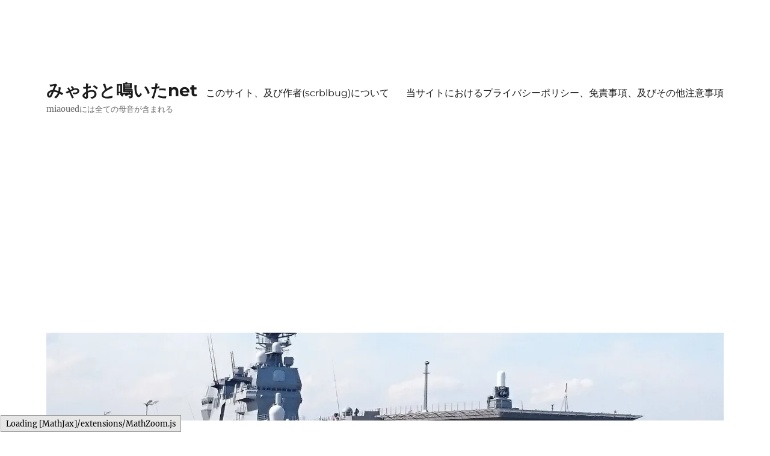

--- FILE ---
content_type: text/html; charset=UTF-8
request_url: https://miaoued.net/archives/1998
body_size: 68750
content:
<!DOCTYPE html>
<html dir="ltr" lang="ja" prefix="og: https://ogp.me/ns#" class="no-js">
<head>
	<meta charset="UTF-8">
	<meta name="viewport" content="width=device-width, initial-scale=1">
	<link rel="profile" href="https://gmpg.org/xfn/11">
		<link rel="pingback" href="https://miaoued.net/wp/xmlrpc.php">
		<script>
(function(html){html.className = html.className.replace(/\bno-js\b/,'js')})(document.documentElement);
//# sourceURL=twentysixteen_javascript_detection
</script>
<title>AtCoder Petrozavodsk Contest 001 B – Two Arrays をPython3で解く | みゃおと鳴いたnet</title>

		<!-- All in One SEO 4.9.2 - aioseo.com -->
	<meta name="description" content="AtCoder上にある問題のうち、AtCoder Problemsでdiff 800以上と判定されているものを" />
	<meta name="robots" content="max-image-preview:large" />
	<meta name="author" content="scrblbug"/>
	<link rel="canonical" href="https://miaoued.net/archives/1998" />
	<meta name="generator" content="All in One SEO (AIOSEO) 4.9.2" />
		<meta property="og:locale" content="ja_JP" />
		<meta property="og:site_name" content="みゃおと鳴いたnet | miaouedには全ての母音が含まれる" />
		<meta property="og:type" content="article" />
		<meta property="og:title" content="AtCoder Petrozavodsk Contest 001 B – Two Arrays をPython3で解く | みゃおと鳴いたnet" />
		<meta property="og:description" content="AtCoder上にある問題のうち、AtCoder Problemsでdiff 800以上と判定されているものを" />
		<meta property="og:url" content="https://miaoued.net/archives/1998" />
		<meta property="article:published_time" content="2021-07-21T17:00:00+00:00" />
		<meta property="article:modified_time" content="2021-07-19T11:20:03+00:00" />
		<meta name="twitter:card" content="summary" />
		<meta name="twitter:title" content="AtCoder Petrozavodsk Contest 001 B – Two Arrays をPython3で解く | みゃおと鳴いたnet" />
		<meta name="twitter:description" content="AtCoder上にある問題のうち、AtCoder Problemsでdiff 800以上と判定されているものを" />
		<script type="application/ld+json" class="aioseo-schema">
			{"@context":"https:\/\/schema.org","@graph":[{"@type":"Article","@id":"https:\/\/miaoued.net\/archives\/1998#article","name":"AtCoder Petrozavodsk Contest 001 B \u2013 Two Arrays \u3092Python3\u3067\u89e3\u304f | \u307f\u3083\u304a\u3068\u9cf4\u3044\u305fnet","headline":"AtCoder Petrozavodsk Contest 001 B &#8211; Two Arrays \u3092Python3\u3067\u89e3\u304f","author":{"@id":"https:\/\/miaoued.net\/archives\/author\/scrblbug#author"},"publisher":{"@id":"https:\/\/miaoued.net\/#organization"},"datePublished":"2021-07-22T02:00:00+09:00","dateModified":"2021-07-19T20:20:03+09:00","inLanguage":"ja","mainEntityOfPage":{"@id":"https:\/\/miaoued.net\/archives\/1998#webpage"},"isPartOf":{"@id":"https:\/\/miaoued.net\/archives\/1998#webpage"},"articleSection":"AtCoder diff 1000-, \u30d7\u30ed\u30b0\u30e9\u30df\u30f3\u30b0, AtCoder, diff1000, Python3, \u4e00\u81f4, \u6570\u5217, \u8003\u5bdf"},{"@type":"BreadcrumbList","@id":"https:\/\/miaoued.net\/archives\/1998#breadcrumblist","itemListElement":[{"@type":"ListItem","@id":"https:\/\/miaoued.net#listItem","position":1,"name":"\u30db\u30fc\u30e0","item":"https:\/\/miaoued.net","nextItem":{"@type":"ListItem","@id":"https:\/\/miaoued.net\/archives\/category\/programming#listItem","name":"\u30d7\u30ed\u30b0\u30e9\u30df\u30f3\u30b0"}},{"@type":"ListItem","@id":"https:\/\/miaoued.net\/archives\/category\/programming#listItem","position":2,"name":"\u30d7\u30ed\u30b0\u30e9\u30df\u30f3\u30b0","item":"https:\/\/miaoued.net\/archives\/category\/programming","nextItem":{"@type":"ListItem","@id":"https:\/\/miaoued.net\/archives\/category\/programming\/atcoder-diff-1000#listItem","name":"AtCoder diff 1000-"},"previousItem":{"@type":"ListItem","@id":"https:\/\/miaoued.net#listItem","name":"\u30db\u30fc\u30e0"}},{"@type":"ListItem","@id":"https:\/\/miaoued.net\/archives\/category\/programming\/atcoder-diff-1000#listItem","position":3,"name":"AtCoder diff 1000-","item":"https:\/\/miaoued.net\/archives\/category\/programming\/atcoder-diff-1000","nextItem":{"@type":"ListItem","@id":"https:\/\/miaoued.net\/archives\/1998#listItem","name":"AtCoder Petrozavodsk Contest 001 B &#8211; Two Arrays \u3092Python3\u3067\u89e3\u304f"},"previousItem":{"@type":"ListItem","@id":"https:\/\/miaoued.net\/archives\/category\/programming#listItem","name":"\u30d7\u30ed\u30b0\u30e9\u30df\u30f3\u30b0"}},{"@type":"ListItem","@id":"https:\/\/miaoued.net\/archives\/1998#listItem","position":4,"name":"AtCoder Petrozavodsk Contest 001 B &#8211; Two Arrays \u3092Python3\u3067\u89e3\u304f","previousItem":{"@type":"ListItem","@id":"https:\/\/miaoued.net\/archives\/category\/programming\/atcoder-diff-1000#listItem","name":"AtCoder diff 1000-"}}]},{"@type":"Organization","@id":"https:\/\/miaoued.net\/#organization","name":"\u307f\u3083\u304a\u3068\u9cf4\u3044\u305fnet","description":"miaoued\u306b\u306f\u5168\u3066\u306e\u6bcd\u97f3\u304c\u542b\u307e\u308c\u308b","url":"https:\/\/miaoued.net\/"},{"@type":"Person","@id":"https:\/\/miaoued.net\/archives\/author\/scrblbug#author","url":"https:\/\/miaoued.net\/archives\/author\/scrblbug","name":"scrblbug","image":{"@type":"ImageObject","@id":"https:\/\/miaoued.net\/archives\/1998#authorImage","url":"https:\/\/secure.gravatar.com\/avatar\/32e2580e38dc19ad0e8ccfa775fc1811716505e66af2f78f9b170fd0e4b799cd?s=96&d=mm&r=g","width":96,"height":96,"caption":"scrblbug"}},{"@type":"WebPage","@id":"https:\/\/miaoued.net\/archives\/1998#webpage","url":"https:\/\/miaoued.net\/archives\/1998","name":"AtCoder Petrozavodsk Contest 001 B \u2013 Two Arrays \u3092Python3\u3067\u89e3\u304f | \u307f\u3083\u304a\u3068\u9cf4\u3044\u305fnet","description":"AtCoder\u4e0a\u306b\u3042\u308b\u554f\u984c\u306e\u3046\u3061\u3001AtCoder Problems\u3067diff 800\u4ee5\u4e0a\u3068\u5224\u5b9a\u3055\u308c\u3066\u3044\u308b\u3082\u306e\u3092","inLanguage":"ja","isPartOf":{"@id":"https:\/\/miaoued.net\/#website"},"breadcrumb":{"@id":"https:\/\/miaoued.net\/archives\/1998#breadcrumblist"},"author":{"@id":"https:\/\/miaoued.net\/archives\/author\/scrblbug#author"},"creator":{"@id":"https:\/\/miaoued.net\/archives\/author\/scrblbug#author"},"datePublished":"2021-07-22T02:00:00+09:00","dateModified":"2021-07-19T20:20:03+09:00"},{"@type":"WebSite","@id":"https:\/\/miaoued.net\/#website","url":"https:\/\/miaoued.net\/","name":"\u307f\u3083\u304a\u3068\u9cf4\u3044\u305fnet","description":"miaoued\u306b\u306f\u5168\u3066\u306e\u6bcd\u97f3\u304c\u542b\u307e\u308c\u308b","inLanguage":"ja","publisher":{"@id":"https:\/\/miaoued.net\/#organization"}}]}
		</script>
		<!-- All in One SEO -->

<link rel='dns-prefetch' href='//webfonts.sakura.ne.jp' />
<link rel='dns-prefetch' href='//static.addtoany.com' />
<link rel='dns-prefetch' href='//secure.gravatar.com' />
<link rel='dns-prefetch' href='//platform.twitter.com' />
<link rel='dns-prefetch' href='//stats.wp.com' />
<link rel='dns-prefetch' href='//v0.wordpress.com' />
<link rel='preconnect' href='//i0.wp.com' />
<link rel='preconnect' href='//c0.wp.com' />
<link rel="alternate" type="application/rss+xml" title="みゃおと鳴いたnet &raquo; フィード" href="https://miaoued.net/feed" />
<link rel="alternate" type="application/rss+xml" title="みゃおと鳴いたnet &raquo; コメントフィード" href="https://miaoued.net/comments/feed" />
<link rel="alternate" type="application/rss+xml" title="みゃおと鳴いたnet &raquo; AtCoder Petrozavodsk Contest 001 B &#8211; Two Arrays をPython3で解く のコメントのフィード" href="https://miaoued.net/archives/1998/feed" />
<link rel="alternate" title="oEmbed (JSON)" type="application/json+oembed" href="https://miaoued.net/wp-json/oembed/1.0/embed?url=https%3A%2F%2Fmiaoued.net%2Farchives%2F1998" />
<link rel="alternate" title="oEmbed (XML)" type="text/xml+oembed" href="https://miaoued.net/wp-json/oembed/1.0/embed?url=https%3A%2F%2Fmiaoued.net%2Farchives%2F1998&#038;format=xml" />
<style id='wp-img-auto-sizes-contain-inline-css'>
img:is([sizes=auto i],[sizes^="auto," i]){contain-intrinsic-size:3000px 1500px}
/*# sourceURL=wp-img-auto-sizes-contain-inline-css */
</style>
<link rel='stylesheet' id='twentysixteen-jetpack-css' href='https://c0.wp.com/p/jetpack/15.3.1/modules/theme-tools/compat/twentysixteen.css' media='all' />
<link rel='stylesheet' id='jetpack_related-posts-css' href='https://c0.wp.com/p/jetpack/15.3.1/modules/related-posts/related-posts.css' media='all' />
<style id='wp-emoji-styles-inline-css'>

	img.wp-smiley, img.emoji {
		display: inline !important;
		border: none !important;
		box-shadow: none !important;
		height: 1em !important;
		width: 1em !important;
		margin: 0 0.07em !important;
		vertical-align: -0.1em !important;
		background: none !important;
		padding: 0 !important;
	}
/*# sourceURL=wp-emoji-styles-inline-css */
</style>
<style id='wp-block-library-inline-css'>
:root{--wp-block-synced-color:#7a00df;--wp-block-synced-color--rgb:122,0,223;--wp-bound-block-color:var(--wp-block-synced-color);--wp-editor-canvas-background:#ddd;--wp-admin-theme-color:#007cba;--wp-admin-theme-color--rgb:0,124,186;--wp-admin-theme-color-darker-10:#006ba1;--wp-admin-theme-color-darker-10--rgb:0,107,160.5;--wp-admin-theme-color-darker-20:#005a87;--wp-admin-theme-color-darker-20--rgb:0,90,135;--wp-admin-border-width-focus:2px}@media (min-resolution:192dpi){:root{--wp-admin-border-width-focus:1.5px}}.wp-element-button{cursor:pointer}:root .has-very-light-gray-background-color{background-color:#eee}:root .has-very-dark-gray-background-color{background-color:#313131}:root .has-very-light-gray-color{color:#eee}:root .has-very-dark-gray-color{color:#313131}:root .has-vivid-green-cyan-to-vivid-cyan-blue-gradient-background{background:linear-gradient(135deg,#00d084,#0693e3)}:root .has-purple-crush-gradient-background{background:linear-gradient(135deg,#34e2e4,#4721fb 50%,#ab1dfe)}:root .has-hazy-dawn-gradient-background{background:linear-gradient(135deg,#faaca8,#dad0ec)}:root .has-subdued-olive-gradient-background{background:linear-gradient(135deg,#fafae1,#67a671)}:root .has-atomic-cream-gradient-background{background:linear-gradient(135deg,#fdd79a,#004a59)}:root .has-nightshade-gradient-background{background:linear-gradient(135deg,#330968,#31cdcf)}:root .has-midnight-gradient-background{background:linear-gradient(135deg,#020381,#2874fc)}:root{--wp--preset--font-size--normal:16px;--wp--preset--font-size--huge:42px}.has-regular-font-size{font-size:1em}.has-larger-font-size{font-size:2.625em}.has-normal-font-size{font-size:var(--wp--preset--font-size--normal)}.has-huge-font-size{font-size:var(--wp--preset--font-size--huge)}.has-text-align-center{text-align:center}.has-text-align-left{text-align:left}.has-text-align-right{text-align:right}.has-fit-text{white-space:nowrap!important}#end-resizable-editor-section{display:none}.aligncenter{clear:both}.items-justified-left{justify-content:flex-start}.items-justified-center{justify-content:center}.items-justified-right{justify-content:flex-end}.items-justified-space-between{justify-content:space-between}.screen-reader-text{border:0;clip-path:inset(50%);height:1px;margin:-1px;overflow:hidden;padding:0;position:absolute;width:1px;word-wrap:normal!important}.screen-reader-text:focus{background-color:#ddd;clip-path:none;color:#444;display:block;font-size:1em;height:auto;left:5px;line-height:normal;padding:15px 23px 14px;text-decoration:none;top:5px;width:auto;z-index:100000}html :where(.has-border-color){border-style:solid}html :where([style*=border-top-color]){border-top-style:solid}html :where([style*=border-right-color]){border-right-style:solid}html :where([style*=border-bottom-color]){border-bottom-style:solid}html :where([style*=border-left-color]){border-left-style:solid}html :where([style*=border-width]){border-style:solid}html :where([style*=border-top-width]){border-top-style:solid}html :where([style*=border-right-width]){border-right-style:solid}html :where([style*=border-bottom-width]){border-bottom-style:solid}html :where([style*=border-left-width]){border-left-style:solid}html :where(img[class*=wp-image-]){height:auto;max-width:100%}:where(figure){margin:0 0 1em}html :where(.is-position-sticky){--wp-admin--admin-bar--position-offset:var(--wp-admin--admin-bar--height,0px)}@media screen and (max-width:600px){html :where(.is-position-sticky){--wp-admin--admin-bar--position-offset:0px}}

/*# sourceURL=wp-block-library-inline-css */
</style><style id='wp-block-paragraph-inline-css'>
.is-small-text{font-size:.875em}.is-regular-text{font-size:1em}.is-large-text{font-size:2.25em}.is-larger-text{font-size:3em}.has-drop-cap:not(:focus):first-letter{float:left;font-size:8.4em;font-style:normal;font-weight:100;line-height:.68;margin:.05em .1em 0 0;text-transform:uppercase}body.rtl .has-drop-cap:not(:focus):first-letter{float:none;margin-left:.1em}p.has-drop-cap.has-background{overflow:hidden}:root :where(p.has-background){padding:1.25em 2.375em}:where(p.has-text-color:not(.has-link-color)) a{color:inherit}p.has-text-align-left[style*="writing-mode:vertical-lr"],p.has-text-align-right[style*="writing-mode:vertical-rl"]{rotate:180deg}
/*# sourceURL=https://c0.wp.com/c/6.9/wp-includes/blocks/paragraph/style.min.css */
</style>
<style id='global-styles-inline-css'>
:root{--wp--preset--aspect-ratio--square: 1;--wp--preset--aspect-ratio--4-3: 4/3;--wp--preset--aspect-ratio--3-4: 3/4;--wp--preset--aspect-ratio--3-2: 3/2;--wp--preset--aspect-ratio--2-3: 2/3;--wp--preset--aspect-ratio--16-9: 16/9;--wp--preset--aspect-ratio--9-16: 9/16;--wp--preset--color--black: #000000;--wp--preset--color--cyan-bluish-gray: #abb8c3;--wp--preset--color--white: #fff;--wp--preset--color--pale-pink: #f78da7;--wp--preset--color--vivid-red: #cf2e2e;--wp--preset--color--luminous-vivid-orange: #ff6900;--wp--preset--color--luminous-vivid-amber: #fcb900;--wp--preset--color--light-green-cyan: #7bdcb5;--wp--preset--color--vivid-green-cyan: #00d084;--wp--preset--color--pale-cyan-blue: #8ed1fc;--wp--preset--color--vivid-cyan-blue: #0693e3;--wp--preset--color--vivid-purple: #9b51e0;--wp--preset--color--dark-gray: #1a1a1a;--wp--preset--color--medium-gray: #686868;--wp--preset--color--light-gray: #e5e5e5;--wp--preset--color--blue-gray: #4d545c;--wp--preset--color--bright-blue: #007acc;--wp--preset--color--light-blue: #9adffd;--wp--preset--color--dark-brown: #402b30;--wp--preset--color--medium-brown: #774e24;--wp--preset--color--dark-red: #640c1f;--wp--preset--color--bright-red: #ff675f;--wp--preset--color--yellow: #ffef8e;--wp--preset--gradient--vivid-cyan-blue-to-vivid-purple: linear-gradient(135deg,rgb(6,147,227) 0%,rgb(155,81,224) 100%);--wp--preset--gradient--light-green-cyan-to-vivid-green-cyan: linear-gradient(135deg,rgb(122,220,180) 0%,rgb(0,208,130) 100%);--wp--preset--gradient--luminous-vivid-amber-to-luminous-vivid-orange: linear-gradient(135deg,rgb(252,185,0) 0%,rgb(255,105,0) 100%);--wp--preset--gradient--luminous-vivid-orange-to-vivid-red: linear-gradient(135deg,rgb(255,105,0) 0%,rgb(207,46,46) 100%);--wp--preset--gradient--very-light-gray-to-cyan-bluish-gray: linear-gradient(135deg,rgb(238,238,238) 0%,rgb(169,184,195) 100%);--wp--preset--gradient--cool-to-warm-spectrum: linear-gradient(135deg,rgb(74,234,220) 0%,rgb(151,120,209) 20%,rgb(207,42,186) 40%,rgb(238,44,130) 60%,rgb(251,105,98) 80%,rgb(254,248,76) 100%);--wp--preset--gradient--blush-light-purple: linear-gradient(135deg,rgb(255,206,236) 0%,rgb(152,150,240) 100%);--wp--preset--gradient--blush-bordeaux: linear-gradient(135deg,rgb(254,205,165) 0%,rgb(254,45,45) 50%,rgb(107,0,62) 100%);--wp--preset--gradient--luminous-dusk: linear-gradient(135deg,rgb(255,203,112) 0%,rgb(199,81,192) 50%,rgb(65,88,208) 100%);--wp--preset--gradient--pale-ocean: linear-gradient(135deg,rgb(255,245,203) 0%,rgb(182,227,212) 50%,rgb(51,167,181) 100%);--wp--preset--gradient--electric-grass: linear-gradient(135deg,rgb(202,248,128) 0%,rgb(113,206,126) 100%);--wp--preset--gradient--midnight: linear-gradient(135deg,rgb(2,3,129) 0%,rgb(40,116,252) 100%);--wp--preset--font-size--small: 13px;--wp--preset--font-size--medium: 20px;--wp--preset--font-size--large: 36px;--wp--preset--font-size--x-large: 42px;--wp--preset--spacing--20: 0.44rem;--wp--preset--spacing--30: 0.67rem;--wp--preset--spacing--40: 1rem;--wp--preset--spacing--50: 1.5rem;--wp--preset--spacing--60: 2.25rem;--wp--preset--spacing--70: 3.38rem;--wp--preset--spacing--80: 5.06rem;--wp--preset--shadow--natural: 6px 6px 9px rgba(0, 0, 0, 0.2);--wp--preset--shadow--deep: 12px 12px 50px rgba(0, 0, 0, 0.4);--wp--preset--shadow--sharp: 6px 6px 0px rgba(0, 0, 0, 0.2);--wp--preset--shadow--outlined: 6px 6px 0px -3px rgb(255, 255, 255), 6px 6px rgb(0, 0, 0);--wp--preset--shadow--crisp: 6px 6px 0px rgb(0, 0, 0);}:where(.is-layout-flex){gap: 0.5em;}:where(.is-layout-grid){gap: 0.5em;}body .is-layout-flex{display: flex;}.is-layout-flex{flex-wrap: wrap;align-items: center;}.is-layout-flex > :is(*, div){margin: 0;}body .is-layout-grid{display: grid;}.is-layout-grid > :is(*, div){margin: 0;}:where(.wp-block-columns.is-layout-flex){gap: 2em;}:where(.wp-block-columns.is-layout-grid){gap: 2em;}:where(.wp-block-post-template.is-layout-flex){gap: 1.25em;}:where(.wp-block-post-template.is-layout-grid){gap: 1.25em;}.has-black-color{color: var(--wp--preset--color--black) !important;}.has-cyan-bluish-gray-color{color: var(--wp--preset--color--cyan-bluish-gray) !important;}.has-white-color{color: var(--wp--preset--color--white) !important;}.has-pale-pink-color{color: var(--wp--preset--color--pale-pink) !important;}.has-vivid-red-color{color: var(--wp--preset--color--vivid-red) !important;}.has-luminous-vivid-orange-color{color: var(--wp--preset--color--luminous-vivid-orange) !important;}.has-luminous-vivid-amber-color{color: var(--wp--preset--color--luminous-vivid-amber) !important;}.has-light-green-cyan-color{color: var(--wp--preset--color--light-green-cyan) !important;}.has-vivid-green-cyan-color{color: var(--wp--preset--color--vivid-green-cyan) !important;}.has-pale-cyan-blue-color{color: var(--wp--preset--color--pale-cyan-blue) !important;}.has-vivid-cyan-blue-color{color: var(--wp--preset--color--vivid-cyan-blue) !important;}.has-vivid-purple-color{color: var(--wp--preset--color--vivid-purple) !important;}.has-black-background-color{background-color: var(--wp--preset--color--black) !important;}.has-cyan-bluish-gray-background-color{background-color: var(--wp--preset--color--cyan-bluish-gray) !important;}.has-white-background-color{background-color: var(--wp--preset--color--white) !important;}.has-pale-pink-background-color{background-color: var(--wp--preset--color--pale-pink) !important;}.has-vivid-red-background-color{background-color: var(--wp--preset--color--vivid-red) !important;}.has-luminous-vivid-orange-background-color{background-color: var(--wp--preset--color--luminous-vivid-orange) !important;}.has-luminous-vivid-amber-background-color{background-color: var(--wp--preset--color--luminous-vivid-amber) !important;}.has-light-green-cyan-background-color{background-color: var(--wp--preset--color--light-green-cyan) !important;}.has-vivid-green-cyan-background-color{background-color: var(--wp--preset--color--vivid-green-cyan) !important;}.has-pale-cyan-blue-background-color{background-color: var(--wp--preset--color--pale-cyan-blue) !important;}.has-vivid-cyan-blue-background-color{background-color: var(--wp--preset--color--vivid-cyan-blue) !important;}.has-vivid-purple-background-color{background-color: var(--wp--preset--color--vivid-purple) !important;}.has-black-border-color{border-color: var(--wp--preset--color--black) !important;}.has-cyan-bluish-gray-border-color{border-color: var(--wp--preset--color--cyan-bluish-gray) !important;}.has-white-border-color{border-color: var(--wp--preset--color--white) !important;}.has-pale-pink-border-color{border-color: var(--wp--preset--color--pale-pink) !important;}.has-vivid-red-border-color{border-color: var(--wp--preset--color--vivid-red) !important;}.has-luminous-vivid-orange-border-color{border-color: var(--wp--preset--color--luminous-vivid-orange) !important;}.has-luminous-vivid-amber-border-color{border-color: var(--wp--preset--color--luminous-vivid-amber) !important;}.has-light-green-cyan-border-color{border-color: var(--wp--preset--color--light-green-cyan) !important;}.has-vivid-green-cyan-border-color{border-color: var(--wp--preset--color--vivid-green-cyan) !important;}.has-pale-cyan-blue-border-color{border-color: var(--wp--preset--color--pale-cyan-blue) !important;}.has-vivid-cyan-blue-border-color{border-color: var(--wp--preset--color--vivid-cyan-blue) !important;}.has-vivid-purple-border-color{border-color: var(--wp--preset--color--vivid-purple) !important;}.has-vivid-cyan-blue-to-vivid-purple-gradient-background{background: var(--wp--preset--gradient--vivid-cyan-blue-to-vivid-purple) !important;}.has-light-green-cyan-to-vivid-green-cyan-gradient-background{background: var(--wp--preset--gradient--light-green-cyan-to-vivid-green-cyan) !important;}.has-luminous-vivid-amber-to-luminous-vivid-orange-gradient-background{background: var(--wp--preset--gradient--luminous-vivid-amber-to-luminous-vivid-orange) !important;}.has-luminous-vivid-orange-to-vivid-red-gradient-background{background: var(--wp--preset--gradient--luminous-vivid-orange-to-vivid-red) !important;}.has-very-light-gray-to-cyan-bluish-gray-gradient-background{background: var(--wp--preset--gradient--very-light-gray-to-cyan-bluish-gray) !important;}.has-cool-to-warm-spectrum-gradient-background{background: var(--wp--preset--gradient--cool-to-warm-spectrum) !important;}.has-blush-light-purple-gradient-background{background: var(--wp--preset--gradient--blush-light-purple) !important;}.has-blush-bordeaux-gradient-background{background: var(--wp--preset--gradient--blush-bordeaux) !important;}.has-luminous-dusk-gradient-background{background: var(--wp--preset--gradient--luminous-dusk) !important;}.has-pale-ocean-gradient-background{background: var(--wp--preset--gradient--pale-ocean) !important;}.has-electric-grass-gradient-background{background: var(--wp--preset--gradient--electric-grass) !important;}.has-midnight-gradient-background{background: var(--wp--preset--gradient--midnight) !important;}.has-small-font-size{font-size: var(--wp--preset--font-size--small) !important;}.has-medium-font-size{font-size: var(--wp--preset--font-size--medium) !important;}.has-large-font-size{font-size: var(--wp--preset--font-size--large) !important;}.has-x-large-font-size{font-size: var(--wp--preset--font-size--x-large) !important;}
/*# sourceURL=global-styles-inline-css */
</style>

<style id='classic-theme-styles-inline-css'>
/*! This file is auto-generated */
.wp-block-button__link{color:#fff;background-color:#32373c;border-radius:9999px;box-shadow:none;text-decoration:none;padding:calc(.667em + 2px) calc(1.333em + 2px);font-size:1.125em}.wp-block-file__button{background:#32373c;color:#fff;text-decoration:none}
/*# sourceURL=/wp-includes/css/classic-themes.min.css */
</style>
<link rel='stylesheet' id='child-theme-generator-css' href='https://miaoued.net/wp/wp-content/plugins/child-theme-generator/public/css/child-theme-generator-public.css?ver=1.0.0' media='all' />
<link rel='stylesheet' id='parente2-style-css' href='https://miaoued.net/wp/wp-content/themes/twentysixteen/style.css?ver=6.9' media='all' />
<link rel='stylesheet' id='childe2-style-css' href='https://miaoued.net/wp/wp-content/themes/twentysixteen-child/style.css?ver=6.9' media='all' />
<link rel='stylesheet' id='twentysixteen-fonts-css' href='https://miaoued.net/wp/wp-content/themes/twentysixteen/fonts/merriweather-plus-montserrat-plus-inconsolata.css?ver=20230328' media='all' />
<link rel='stylesheet' id='genericons-css' href='https://c0.wp.com/p/jetpack/15.3.1/_inc/genericons/genericons/genericons.css' media='all' />
<link rel='stylesheet' id='twentysixteen-style-css' href='https://miaoued.net/wp/wp-content/themes/twentysixteen-child/style.css?ver=20251202' media='all' />
<link rel='stylesheet' id='twentysixteen-block-style-css' href='https://miaoued.net/wp/wp-content/themes/twentysixteen/css/blocks.css?ver=20240817' media='all' />
<link rel='stylesheet' id='taxopress-frontend-css-css' href='https://miaoued.net/wp/wp-content/plugins/simple-tags/assets/frontend/css/frontend.css?ver=3.42.0' media='all' />
<link rel='stylesheet' id='addtoany-css' href='https://miaoued.net/wp/wp-content/plugins/add-to-any/addtoany.min.css?ver=1.16' media='all' />
<script id="jetpack_related-posts-js-extra">
var related_posts_js_options = {"post_heading":"h4"};
//# sourceURL=jetpack_related-posts-js-extra
</script>
<script src="https://c0.wp.com/p/jetpack/15.3.1/_inc/build/related-posts/related-posts.min.js" id="jetpack_related-posts-js"></script>
<script src="https://c0.wp.com/c/6.9/wp-includes/js/jquery/jquery.min.js" id="jquery-core-js"></script>
<script src="https://c0.wp.com/c/6.9/wp-includes/js/jquery/jquery-migrate.min.js" id="jquery-migrate-js"></script>
<script src="//webfonts.sakura.ne.jp/js/sakurav3.js?fadein=0&amp;ver=3.1.4" id="typesquare_std-js"></script>
<script id="addtoany-core-js-before">
window.a2a_config=window.a2a_config||{};a2a_config.callbacks=[];a2a_config.overlays=[];a2a_config.templates={};a2a_localize = {
	Share: "共有",
	Save: "ブックマーク",
	Subscribe: "購読",
	Email: "メール",
	Bookmark: "ブックマーク",
	ShowAll: "すべて表示する",
	ShowLess: "小さく表示する",
	FindServices: "サービスを探す",
	FindAnyServiceToAddTo: "追加するサービスを今すぐ探す",
	PoweredBy: "Powered by",
	ShareViaEmail: "メールでシェアする",
	SubscribeViaEmail: "メールで購読する",
	BookmarkInYourBrowser: "ブラウザにブックマーク",
	BookmarkInstructions: "このページをブックマークするには、 Ctrl+D または \u2318+D を押下。",
	AddToYourFavorites: "お気に入りに追加",
	SendFromWebOrProgram: "任意のメールアドレスまたはメールプログラムから送信",
	EmailProgram: "メールプログラム",
	More: "詳細&#8230;",
	ThanksForSharing: "共有ありがとうございます !",
	ThanksForFollowing: "フォローありがとうございます !"
};


//# sourceURL=addtoany-core-js-before
</script>
<script defer src="https://static.addtoany.com/menu/page.js" id="addtoany-core-js"></script>
<script defer src="https://miaoued.net/wp/wp-content/plugins/add-to-any/addtoany.min.js?ver=1.1" id="addtoany-jquery-js"></script>
<script src="https://miaoued.net/wp/wp-content/plugins/child-theme-generator/public/js/child-theme-generator-public.js?ver=1.0.0" id="child-theme-generator-js"></script>
<script id="twentysixteen-script-js-extra">
var screenReaderText = {"expand":"\u30b5\u30d6\u30e1\u30cb\u30e5\u30fc\u3092\u5c55\u958b","collapse":"\u30b5\u30d6\u30e1\u30cb\u30e5\u30fc\u3092\u9589\u3058\u308b"};
//# sourceURL=twentysixteen-script-js-extra
</script>
<script src="https://miaoued.net/wp/wp-content/themes/twentysixteen/js/functions.js?ver=20230629" id="twentysixteen-script-js" defer data-wp-strategy="defer"></script>
<script src="https://miaoued.net/wp/wp-content/plugins/simple-tags/assets/frontend/js/frontend.js?ver=3.42.0" id="taxopress-frontend-js-js"></script>
<link rel="https://api.w.org/" href="https://miaoued.net/wp-json/" /><link rel="alternate" title="JSON" type="application/json" href="https://miaoued.net/wp-json/wp/v2/posts/1998" /><link rel="EditURI" type="application/rsd+xml" title="RSD" href="https://miaoued.net/wp/xmlrpc.php?rsd" />
<meta name="generator" content="WordPress 6.9" />
<link rel='shortlink' href='https://miaoued.net/?p=1998' />

		<!-- GA Google Analytics @ https://m0n.co/ga -->
		<script async src="https://www.googletagmanager.com/gtag/js?id=UA-87101902-1"></script>
		<script>
			window.dataLayer = window.dataLayer || [];
			function gtag(){dataLayer.push(arguments);}
			gtag('js', new Date());
			gtag('config', 'UA-87101902-1');
		</script>

		<style>img#wpstats{display:none}</style>
		<style type="text/css">a.st_tag, a.internal_tag, .st_tag, .internal_tag { text-decoration: underline !important; }</style><style>.recentcomments a{display:inline !important;padding:0 !important;margin:0 !important;}</style><style id="custom-background-css">
body.custom-background { background-color: #ffffff; }
</style>
	<meta name="twitter:widgets:csp" content="on"><meta name="twitter:widgets:link-color" content="#000000"><meta name="twitter:widgets:border-color" content="#000000"><meta name="twitter:partner" content="tfwp">
<meta name="twitter:card" content="summary"><meta name="twitter:title" content="AtCoder Petrozavodsk Contest 001 B &#8211; Two Arrays をPython3で解く"><meta name="twitter:description" content="AtCoder上にある問題のうち、AtCoder Problemsでdiff 800以上と判定されているものを順番に解いていく企画。基本的な考え方は全てコード中のコメントに入れてあるので、参照のこと。 出典：AtCode&hellip;"><meta name="twitter:creator" content="@scrblbug">

<script async src="https://pagead2.googlesyndication.com/pagead/js/adsbygoogle.js?client=ca-pub-1519086290808772" crossorigin="anonymous"></script>

<!-- Global site tag (gtag.js) - Google Analytics -->
<script async src="https://www.googletagmanager.com/gtag/js?id=G-EN5N7P8EN5"></script>

<script>
window.dataLayer = window.dataLayer || [];
function gtag(){dataLayer.push(arguments);}
gtag('js', new Date());

gtag('config', 'G-EN5N7P8EN5');
</script>


<link rel='stylesheet' id='prismcss-css' href='https://miaoued.net/wp/wp-content/plugins/pastacode/css/prism-tomorrow.css?ver=3.0.1' media='all' />
<link rel='stylesheet' id='prism-linenumbercss-css' href='https://miaoued.net/wp/wp-content/plugins/pastacode/plugins/line-numbers/prism-line-numbers.css?ver=3.0.1' media='all' />
</head>

<body class="wp-singular post-template-default single single-post postid-1998 single-format-standard custom-background wp-embed-responsive wp-theme-twentysixteen wp-child-theme-twentysixteen-child">
<div id="page" class="site">
	<div class="site-inner">
		<a class="skip-link screen-reader-text" href="#content">コンテンツへスキップ</a>

		<header id="masthead" class="site-header" role="banner">
			<div class="site-header-main">
				<div class="site-branding">
					
											<p class="site-title"><a href="https://miaoued.net/" rel="home" data-wpel-link="internal">みゃおと鳴いたnet</a></p>
												<p class="site-description">miaouedには全ての母音が含まれる</p>
									</div><!-- .site-branding -->

									<button id="menu-toggle" class="menu-toggle">メニュー</button>

					<div id="site-header-menu" class="site-header-menu">
													<nav id="site-navigation" class="main-navigation" role="navigation" aria-label="メインメニュー">
								<div class="menu-about-container"><ul id="menu-about" class="primary-menu"><li id="menu-item-18" class="menu-item menu-item-type-post_type menu-item-object-page menu-item-18"><a href="https://miaoued.net/aboutthissite" data-wpel-link="internal">このサイト、及び作者(scrblbug)について</a></li>
<li id="menu-item-697" class="menu-item menu-item-type-post_type menu-item-object-page menu-item-697"><a href="https://miaoued.net/disclaimer" data-wpel-link="internal">当サイトにおけるプライバシーポリシー、免責事項、及びその他注意事項</a></li>
</ul></div>							</nav><!-- .main-navigation -->
						
											</div><!-- .site-header-menu -->
							</div><!-- .site-header-main -->

											<div class="header-image">
					<a href="https://miaoued.net/" rel="home" data-wpel-link="internal">
						<img src="https://miaoued.net/wp/wp-content/uploads/2016/08/header201603271.jpg" srcset="https://i0.wp.com/miaoued.net/wp/wp-content/uploads/2016/08/header201603271.jpg?w=1200&amp;ssl=1 1200w, https://i0.wp.com/miaoued.net/wp/wp-content/uploads/2016/08/header201603271.jpg?resize=300%2C70&amp;ssl=1 300w, https://i0.wp.com/miaoued.net/wp/wp-content/uploads/2016/08/header201603271.jpg?resize=768%2C179&amp;ssl=1 768w, https://i0.wp.com/miaoued.net/wp/wp-content/uploads/2016/08/header201603271.jpg?resize=1024%2C239&amp;ssl=1 1024w" sizes="(max-width: 709px) 85vw, (max-width: 909px) 81vw, (max-width: 1362px) 88vw, 1200px" width="1200" height="280" alt="みゃおと鳴いたnet">
					</a>
				</div><!-- .header-image -->
					</header><!-- .site-header -->

		<div id="content" class="site-content">

<div id="primary" class="content-area">
	<main id="main" class="site-main">
		
<article id="post-1998" class="post-1998 post type-post status-publish format-standard hentry category-atcoder-diff-1000 category-programming tag-atcoder tag-diff1000 tag-python3 tag-385 tag-260 tag-253">
	<header class="entry-header">
		<h1 class="entry-title">AtCoder Petrozavodsk Contest 001 B &#8211; Two Arrays をPython3で解く</h1>	</header><!-- .entry-header -->

	
	
	<div class="entry-content">
		<div class="addtoany_share_save_container addtoany_content addtoany_content_top"><div class="a2a_kit a2a_kit_size_16 addtoany_list" data-a2a-url="https://miaoued.net/archives/1998" data-a2a-title="AtCoder Petrozavodsk Contest 001 B – Two Arrays をPython3で解く"><a class="a2a_button_facebook" href="https://www.addtoany.com/add_to/facebook?linkurl=https%3A%2F%2Fmiaoued.net%2Farchives%2F1998&amp;linkname=AtCoder%20Petrozavodsk%20Contest%20001%20B%20%E2%80%93%20Two%20Arrays%20%E3%82%92Python3%E3%81%A7%E8%A7%A3%E3%81%8F" title="Facebook" rel="nofollow noopener external noreferrer" target="_blank" data-wpel-link="external"></a><a class="a2a_button_twitter" href="https://www.addtoany.com/add_to/twitter?linkurl=https%3A%2F%2Fmiaoued.net%2Farchives%2F1998&amp;linkname=AtCoder%20Petrozavodsk%20Contest%20001%20B%20%E2%80%93%20Two%20Arrays%20%E3%82%92Python3%E3%81%A7%E8%A7%A3%E3%81%8F" title="Twitter" rel="nofollow noopener external noreferrer" target="_blank" data-wpel-link="external"></a><a class="a2a_button_line" href="https://www.addtoany.com/add_to/line?linkurl=https%3A%2F%2Fmiaoued.net%2Farchives%2F1998&amp;linkname=AtCoder%20Petrozavodsk%20Contest%20001%20B%20%E2%80%93%20Two%20Arrays%20%E3%82%92Python3%E3%81%A7%E8%A7%A3%E3%81%8F" title="Line" rel="nofollow noopener external noreferrer" target="_blank" data-wpel-link="external"></a><a class="a2a_button_hatena" href="https://www.addtoany.com/add_to/hatena?linkurl=https%3A%2F%2Fmiaoued.net%2Farchives%2F1998&amp;linkname=AtCoder%20Petrozavodsk%20Contest%20001%20B%20%E2%80%93%20Two%20Arrays%20%E3%82%92Python3%E3%81%A7%E8%A7%A3%E3%81%8F" title="Hatena" rel="nofollow noopener external noreferrer" target="_blank" data-wpel-link="external"></a><a class="a2a_dd addtoany_share_save addtoany_share" href="https://www.addtoany.com/share" data-wpel-link="external" target="_blank" rel="external noopener noreferrer"><img data-recalc-dims="1" src="https://i0.wp.com/static.addtoany.com/buttons/favicon.png?w=840&#038;ssl=1" alt="Share"></a></div></div>
<p><a href="https://atcoder.jp/" target="_blank" rel="noreferrer noopener external" data-wpel-link="external">AtCoder</a>上にある問題のうち、<a href="https://kenkoooo.com/atcoder/" target="_blank" rel="noreferrer noopener external" data-wpel-link="external">AtCoder Problems</a>でdiff 800以上と判定されているものを順番に解いていく企画。<br>基本的な考え方は全てコード中のコメントに入れてあるので、参照のこと。</p>



<p>出典：<br><a href="https://atcoder.jp/contests/apc001/tasks/apc001_b" target="_blank" rel="noreferrer noopener external" title="https://atcoder.jp/contests/apc001/tasks/apc001_b" data-wpel-link="external">AtCoder Petrozavodsk Contest 001 B &#8211; Two Arrays</a></p>




<div class="master_post_advert" style="margin:10px auto;">
<script async src="//pagead2.googlesyndication.com/pagead/js/adsbygoogle.js"></script>
<ins class="adsbygoogle"
     style="display:block; text-align:center;"
     data-ad-layout="in-article"
     data-ad-format="fluid"
     data-ad-client="ca-pub-1519086290808772"
     data-ad-slot="8362987519"></ins>
<script>
     (adsbygoogle = window.adsbygoogle || []).push({});
</script>
</div>
<span id="more-1998"></span>



<p>何らかの操作を行う際、分かりやすい形に情報を整理してから操作を行うようにすると解きやすい。</p>


<div class="code-embed-wrapper"> <pre class="language-python code-embed-pre line-numbers"  data-start="1" data-line-offset="0"><code class="language-python code-embed-code"># AtCoder Petrozavodsk Contest 001 B - Two Arrays<br/># https://atcoder.jp/contests/apc001/tasks/apc001_b<br/># tag: 考察 数列 一致<br/><br/># 数列の差分のみに注目すればいい。<br/># f.e.（入力例2）<br/># a: 3  1  4  1  5<br/># b: 2  7  1  8  2<br/># の差分は、<br/># d: 1 -6  3 -7  3<br/><br/># 元の操作は、<br/># 差分の数列のどこかに 2 を足し、 どこかから 1 を引く<br/># （あるいは、同じ場所を選んだ場合どこかに 1 を足す）<br/># のと同等。<br/><br/># この差分を全て 0 にしたいので、ひとまず今 1 以上の場所を<br/># 全て 0 にするための操作回数を考える。<br/># 当然同じ回数だけどこかに 2 を足さなければならないので、<br/># -2 以下のところに 2 を足していくことになる。<br/><br/># ここで、1 以上の場所を全て 0 に出来た時、<br/># 全ての値が 0 以下に収まっていれば、<br/># 一致可能となる。<br/><br/># 念の為だが、最後に 1 -1 -1 -1 みたいな残り方の場合は<br/># 1 -1 -1 -1 → 0 1 -1 -1 → 0 0 1 -1 → 0 0 0 1 となり<br/># 残ってしまうことになるので不可。<br/># -1 に 2 を足してはダメ。<br/><br/>def main():<br/>    N = int(input())<br/>    A = list(map(int, input().split()))<br/>    B = list(map(int, input().split()))<br/><br/>    diff = [a-b for a, b in zip(A, B)]<br/><br/>    # 1 以上のところを 0 にするための手数<br/>    op_neg = sum(n for n in diff if n &gt; 0)<br/><br/>    # -2 以下のところに 2 を足せる回数<br/>    op_pos = sum((-n)//2 for n in diff if n &lt; 0)<br/><br/>    if op_neg &lt;= op_pos:<br/>        print(&#039;Yes&#039;)<br/>    else:<br/>        print(&#039;No&#039;)<br/><br/>main()</code></pre> <div class="code-embed-infos"> <a href="https://github.com/scrblbug/atcoder/blob/master/python/apc001_b.py" title="See apc001_b.py" target="_blank" class="code-embed-name" data-wpel-link="external" rel="external noopener noreferrer">apc001_b.py</a> <a href="https://raw.github.com/scrblbug/atcoder/master/python/apc001_b.py" title="Back to apc001_b.py" class="code-embed-raw" target="_blank" data-wpel-link="external" rel="external noopener noreferrer">view raw</a> </div> </div>

<div id='jp-relatedposts' class='jp-relatedposts' >
	<h3 class="jp-relatedposts-headline"><em>関連</em></h3>
</div><div class="addtoany_share_save_container addtoany_content addtoany_content_bottom"><div class="a2a_kit a2a_kit_size_16 addtoany_list" data-a2a-url="https://miaoued.net/archives/1998" data-a2a-title="AtCoder Petrozavodsk Contest 001 B – Two Arrays をPython3で解く"><a class="a2a_button_facebook" href="https://www.addtoany.com/add_to/facebook?linkurl=https%3A%2F%2Fmiaoued.net%2Farchives%2F1998&amp;linkname=AtCoder%20Petrozavodsk%20Contest%20001%20B%20%E2%80%93%20Two%20Arrays%20%E3%82%92Python3%E3%81%A7%E8%A7%A3%E3%81%8F" title="Facebook" rel="nofollow noopener external noreferrer" target="_blank" data-wpel-link="external"></a><a class="a2a_button_twitter" href="https://www.addtoany.com/add_to/twitter?linkurl=https%3A%2F%2Fmiaoued.net%2Farchives%2F1998&amp;linkname=AtCoder%20Petrozavodsk%20Contest%20001%20B%20%E2%80%93%20Two%20Arrays%20%E3%82%92Python3%E3%81%A7%E8%A7%A3%E3%81%8F" title="Twitter" rel="nofollow noopener external noreferrer" target="_blank" data-wpel-link="external"></a><a class="a2a_button_line" href="https://www.addtoany.com/add_to/line?linkurl=https%3A%2F%2Fmiaoued.net%2Farchives%2F1998&amp;linkname=AtCoder%20Petrozavodsk%20Contest%20001%20B%20%E2%80%93%20Two%20Arrays%20%E3%82%92Python3%E3%81%A7%E8%A7%A3%E3%81%8F" title="Line" rel="nofollow noopener external noreferrer" target="_blank" data-wpel-link="external"></a><a class="a2a_button_hatena" href="https://www.addtoany.com/add_to/hatena?linkurl=https%3A%2F%2Fmiaoued.net%2Farchives%2F1998&amp;linkname=AtCoder%20Petrozavodsk%20Contest%20001%20B%20%E2%80%93%20Two%20Arrays%20%E3%82%92Python3%E3%81%A7%E8%A7%A3%E3%81%8F" title="Hatena" rel="nofollow noopener external noreferrer" target="_blank" data-wpel-link="external"></a><a class="a2a_dd addtoany_share_save addtoany_share" href="https://www.addtoany.com/share" data-wpel-link="external" target="_blank" rel="external noopener noreferrer"><img data-recalc-dims="1" src="https://i0.wp.com/static.addtoany.com/buttons/favicon.png?w=840&#038;ssl=1" alt="Share"></a></div></div><div class='code-block code-block-1' style='margin: 8px 0; clear: both;'>
<iframe style="width:120px;height:240px;" marginwidth="0" marginheight="0" scrolling="no" frameborder="0" src="https://rcm-fe.amazon-adsystem.com/e/cm?ref=tf_til&t=scrblbug-22&m=amazon&o=9&p=8&l=as1&IS1=1&detail=1&asins=483997277X&linkId=3e5ce69997200cd04608ab607affe749&bc1=ffffff&amp;lt1=_blank&fc1=333333&lc1=0066c0&bg1=ffffff&f=ifr"></iframe>
<iframe style="width:120px;height:240px;" marginwidth="0" marginheight="0" scrolling="no" frameborder="0" src="//rcm-fe.amazon-adsystem.com/e/cm?lt1=_blank&bc1=000000&IS2=1&bg1=FFFFFF&fc1=000000&lc1=0000FF&t=scrblbug-22&language=ja_JP&o=9&p=8&l=as4&m=amazon&f=ifr&ref=as_ss_li_til&asins=B09NXFQRD3&linkId=4cc7f363c0f50612618be9795121b8f0"></iframe>
<iframe style="width:120px;height:240px;" marginwidth="0" marginheight="0" scrolling="no" frameborder="0" src="https://rcm-fe.amazon-adsystem.com/e/cm?ref=tf_til&t=scrblbug-22&m=amazon&o=9&p=8&l=as1&IS1=1&detail=1&asins=4839941068&linkId=451439a2909ee315cb1fcc7c43d72050&bc1=ffffff&amp;lt1=_blank&fc1=333333&lc1=0066c0&bg1=ffffff&f=ifr"></iframe>
<iframe style="width:120px;height:240px;" marginwidth="0" marginheight="0" scrolling="no" frameborder="0" src="https://rcm-fe.amazon-adsystem.com/e/cm?ref=tf_til&t=scrblbug-22&m=amazon&o=9&p=8&l=as1&IS1=1&detail=1&asins=4797367172&linkId=32567f8ca1aaa7593cd17aafc7d79d6c&bc1=ffffff&amp;lt1=_blank&fc1=333333&lc1=0066c0&bg1=ffffff&f=ifr"></iframe>
<iframe style="width:120px;height:240px;" marginwidth="0" marginheight="0" scrolling="no" frameborder="0" src="https://rcm-fe.amazon-adsystem.com/e/cm?ref=tf_til&t=scrblbug-22&m=amazon&o=9&p=8&l=as1&IS1=1&detail=1&asins=B08PV83L3N&linkId=043ddae076daec6d863b44d5b516a980&bc1=ffffff&amp;lt1=_blank&fc1=333333&lc1=0066c0&bg1=ffffff&f=ifr"></iframe>
</div>
<!-- CONTENT END 1 -->
	</div><!-- .entry-content -->

	<footer class="entry-footer">
		<span class="byline"><img alt='' src='https://secure.gravatar.com/avatar/32e2580e38dc19ad0e8ccfa775fc1811716505e66af2f78f9b170fd0e4b799cd?s=49&#038;d=mm&#038;r=g' srcset='https://secure.gravatar.com/avatar/32e2580e38dc19ad0e8ccfa775fc1811716505e66af2f78f9b170fd0e4b799cd?s=98&#038;d=mm&#038;r=g 2x' class='avatar avatar-49 photo' height='49' width='49' decoding='async'/><span class="screen-reader-text">投稿者 </span><span class="author vcard"><a class="url fn n" href="https://miaoued.net/archives/author/scrblbug" data-wpel-link="internal">scrblbug</a></span></span><span class="posted-on"><span class="screen-reader-text">投稿日: </span><a href="https://miaoued.net/archives/1998" rel="bookmark" data-wpel-link="internal"><time class="entry-date published" datetime="2021-07-22T02:00:00+09:00">2021年7月22日</time><time class="updated" datetime="2021-07-19T20:20:03+09:00">2021年7月19日</time></a></span><span class="cat-links"><span class="screen-reader-text">カテゴリー </span><a href="https://miaoued.net/archives/category/programming/atcoder-diff-1000" rel="category tag" data-wpel-link="internal">AtCoder diff 1000-</a>, <a href="https://miaoued.net/archives/category/programming" rel="category tag" data-wpel-link="internal">プログラミング</a></span><span class="tags-links"><span class="screen-reader-text">タグ </span><a href="https://miaoued.net/archives/tag/atcoder" rel="tag" data-wpel-link="internal">AtCoder</a>, <a href="https://miaoued.net/archives/tag/diff1000" rel="tag" data-wpel-link="internal">diff1000</a>, <a href="https://miaoued.net/archives/tag/python3" rel="tag" data-wpel-link="internal">Python3</a>, <a href="https://miaoued.net/archives/tag/%e4%b8%80%e8%87%b4" rel="tag" data-wpel-link="internal">一致</a>, <a href="https://miaoued.net/archives/tag/%e6%95%b0%e5%88%97" rel="tag" data-wpel-link="internal">数列</a>, <a href="https://miaoued.net/archives/tag/%e8%80%83%e5%af%9f" rel="tag" data-wpel-link="internal">考察</a></span>			</footer><!-- .entry-footer -->
</article><!-- #post-1998 -->

<div id="comments" class="comments-area">

	
	
		<div id="respond" class="comment-respond">
		<h2 id="reply-title" class="comment-reply-title">コメントを残す <small><a rel="nofollow" id="cancel-comment-reply-link" href="/archives/1998#respond" style="display:none;" data-wpel-link="internal">コメントをキャンセル</a></small></h2><form action="https://miaoued.net/wp/wp-comments-post.php" method="post" id="commentform" class="comment-form"><p class="comment-notes"><span id="email-notes">メールアドレスが公開されることはありません。</span> <span class="required-field-message"><span class="required">※</span> が付いている欄は必須項目です</span></p><p class="comment-form-comment"><label for="comment">コメント <span class="required">※</span></label> <textarea id="comment" name="comment" cols="45" rows="8" maxlength="65525" required></textarea></p><p class="comment-form-author"><label for="author">名前</label> <input id="author" name="author" type="text" value="" size="30" maxlength="245" autocomplete="name" /></p>
<p class="comment-form-email"><label for="email">メール</label> <input id="email" name="email" type="email" value="" size="30" maxlength="100" aria-describedby="email-notes" autocomplete="email" /></p>
<p class="comment-form-url"><label for="url">サイト</label> <input id="url" name="url" type="url" value="" size="30" maxlength="200" autocomplete="url" /></p>
<p class="comment-subscription-form"><input type="checkbox" name="subscribe_comments" id="subscribe_comments" value="subscribe" style="width: auto; -moz-appearance: checkbox; -webkit-appearance: checkbox;" /> <label class="subscribe-label" id="subscribe-label" for="subscribe_comments">新しいコメントをメールで通知</label></p><p class="comment-subscription-form"><input type="checkbox" name="subscribe_blog" id="subscribe_blog" value="subscribe" style="width: auto; -moz-appearance: checkbox; -webkit-appearance: checkbox;" /> <label class="subscribe-label" id="subscribe-blog-label" for="subscribe_blog">新しい投稿をメールで受け取る</label></p><p class="form-submit"><input name="submit" type="submit" id="submit" class="submit" value="コメントを送信" /> <input type='hidden' name='comment_post_ID' value='1998' id='comment_post_ID' />
<input type='hidden' name='comment_parent' id='comment_parent' value='0' />
</p><p style="display: none;"><input type="hidden" id="akismet_comment_nonce" name="akismet_comment_nonce" value="3dc850b9f1" /></p><p style="display: none !important;" class="akismet-fields-container" data-prefix="ak_"><label>&#916;<textarea name="ak_hp_textarea" cols="45" rows="8" maxlength="100"></textarea></label><input type="hidden" id="ak_js_1" name="ak_js" value="76"/><script>document.getElementById( "ak_js_1" ).setAttribute( "value", ( new Date() ).getTime() );</script></p></form>	</div><!-- #respond -->
	
</div><!-- .comments-area -->

	<nav class="navigation post-navigation" aria-label="投稿">
		<h2 class="screen-reader-text">投稿ナビゲーション</h2>
		<div class="nav-links"><div class="nav-previous"><a href="https://miaoued.net/archives/1996" rel="prev" data-wpel-link="internal"><span class="meta-nav" aria-hidden="true">前</span> <span class="screen-reader-text">前の投稿:</span> <span class="post-title">AtCoder Beginner Contest 114 C &#8211; 755 をPython3で解く</span></a></div><div class="nav-next"><a href="https://miaoued.net/archives/2001" rel="next" data-wpel-link="internal"><span class="meta-nav" aria-hidden="true">次</span> <span class="screen-reader-text">次の投稿:</span> <span class="post-title">AtCoder Beginner Contest 185 F &#8211; Range Xor Query をPython3で解く</span></a></div></div>
	</nav>
	</main><!-- .site-main -->

	
</div><!-- .content-area -->


	<aside id="secondary" class="sidebar widget-area">
		<section id="search-2" class="widget widget_search">
<form role="search" method="get" class="search-form" action="https://miaoued.net/">
	<label>
		<span class="screen-reader-text">
			検索:		</span>
		<input type="search" class="search-field" placeholder="検索&hellip;" value="" name="s" />
	</label>
	<button type="submit" class="search-submit"><span class="screen-reader-text">
		検索	</span></button>
</form>
</section><section id="categories-2" class="widget widget_categories"><h2 class="widget-title">カテゴリー</h2><nav aria-label="カテゴリー">
			<ul>
					<li class="cat-item cat-item-157"><a href="https://miaoued.net/archives/category/pc" data-wpel-link="internal">PC関連</a> (4)
<ul class='children'>
	<li class="cat-item cat-item-20"><a href="https://miaoued.net/archives/category/pc/pc-trouble" data-wpel-link="internal">PCトラブル</a> (3)
</li>
</ul>
</li>
	<li class="cat-item cat-item-12"><a href="https://miaoued.net/archives/category/game" data-wpel-link="internal">ゲーム</a> (10)
</li>
	<li class="cat-item cat-item-8"><a href="https://miaoued.net/archives/category/site-management" data-wpel-link="internal">サイト運営</a> (9)
</li>
	<li class="cat-item cat-item-1"><a href="https://miaoued.net/archives/category/misc" data-wpel-link="internal">その他</a> (19)
</li>
	<li class="cat-item cat-item-225"><a href="https://miaoued.net/archives/category/programming" data-wpel-link="internal">プログラミング</a> (219)
<ul class='children'>
	<li class="cat-item cat-item-373"><a href="https://miaoued.net/archives/category/programming/atcoder-diff-1000" data-wpel-link="internal">AtCoder diff 1000-</a> (110)
</li>
	<li class="cat-item cat-item-240"><a href="https://miaoued.net/archives/category/programming/atcoder-diff-800" data-wpel-link="internal">AtCoder diff 800-</a> (102)
</li>
	<li class="cat-item cat-item-280"><a href="https://miaoued.net/archives/category/programming/library" data-wpel-link="internal">ライブラリ</a> (5)
</li>
</ul>
</li>
	<li class="cat-item cat-item-33"><a href="https://miaoued.net/archives/category/psychology" data-wpel-link="internal">心の動き</a> (23)
<ul class='children'>
	<li class="cat-item cat-item-19"><a href="https://miaoued.net/archives/category/psychology/addiction" data-wpel-link="internal">依存症</a> (21)
</li>
</ul>
</li>
	<li class="cat-item cat-item-9"><a href="https://miaoued.net/archives/category/books-anime-movies-etc" data-wpel-link="internal">書籍・アニメ・映画など</a> (12)
</li>
	<li class="cat-item cat-item-23"><a href="https://miaoued.net/archives/category/language" data-wpel-link="internal">言葉</a> (50)
</li>
			</ul>

			</nav></section><section id="twitter-follow-2" class="widget widget_twitter-follow"><div class="twitter-follow"><a href="https://twitter.com/intent/follow?screen_name=scrblbug" class="twitter-follow-button" data-wpel-link="external" target="_blank" rel="external noopener noreferrer">@scrblbugをフォロー</a></div></section><section id="twitter_timeline-4" class="widget widget_twitter_timeline"><a class="twitter-timeline" data-width="300" data-height="600" data-theme="light" data-border-color="#e8e8e8" data-lang="JA" data-partner="jetpack" data-chrome="noheader" href="https://twitter.com/scrblbug" data-wpel-link="external" target="_blank" rel="external noopener noreferrer">ツイート</a></section>
		<section id="recent-posts-2" class="widget widget_recent_entries">
		<h2 class="widget-title">最近の投稿</h2><nav aria-label="最近の投稿">
		<ul>
											<li>
					<a href="https://miaoued.net/archives/2345" data-wpel-link="internal">Toast to the toast</a>
									</li>
											<li>
					<a href="https://miaoued.net/archives/2427" data-wpel-link="internal">みゃおと鳴いたnet 2022年運営情報まとめ＆2023年の抱負など</a>
									</li>
											<li>
					<a href="https://miaoued.net/archives/2414" data-wpel-link="internal">AtCoderで青と水色を行き来しながら転職しました</a>
									</li>
											<li>
					<a href="https://miaoued.net/archives/2382" data-wpel-link="internal">人狼 JIN-ROH</a>
									</li>
											<li>
					<a href="https://miaoued.net/archives/2336" data-wpel-link="internal">マクロスプラス</a>
									</li>
					</ul>

		</nav></section><section id="recent-comments-2" class="widget widget_recent_comments"><h2 class="widget-title">最近のコメント</h2><nav aria-label="最近のコメント"><ul id="recentcomments"><li class="recentcomments"><a href="https://miaoued.net/archives/360#comment-2856" data-wpel-link="internal">鶴ヶ丘駅のたこ焼き屋台</a> に <span class="comment-author-link">かりん</span> より</li><li class="recentcomments"><a href="https://miaoued.net/archives/331#comment-2855" data-wpel-link="internal">はまじ再臨とthe Last Expressの思い出</a> に <span class="comment-author-link">naosan</span> より</li><li class="recentcomments"><a href="https://miaoued.net/archives/331#comment-2854" data-wpel-link="internal">はまじ再臨とthe Last Expressの思い出</a> に <span class="comment-author-link">scrblbug</span> より</li><li class="recentcomments"><a href="https://miaoued.net/archives/331#comment-2853" data-wpel-link="internal">はまじ再臨とthe Last Expressの思い出</a> に <span class="comment-author-link">naosan</span> より</li><li class="recentcomments"><a href="https://miaoued.net/archives/2414#comment-2852" data-wpel-link="internal">AtCoderで青と水色を行き来しながら転職しました</a> に <span class="comment-author-link">scrblbug</span> より</li></ul></nav></section><section id="archives-3" class="widget widget_archive"><h2 class="widget-title">アーカイブ</h2><nav aria-label="アーカイブ">
			<ul>
					<li><a href="https://miaoued.net/archives/date/2023/03" data-wpel-link="internal">2023年3月</a></li>
	<li><a href="https://miaoued.net/archives/date/2023/01" data-wpel-link="internal">2023年1月</a></li>
	<li><a href="https://miaoued.net/archives/date/2022/12" data-wpel-link="internal">2022年12月</a></li>
	<li><a href="https://miaoued.net/archives/date/2022/08" data-wpel-link="internal">2022年8月</a></li>
	<li><a href="https://miaoued.net/archives/date/2022/03" data-wpel-link="internal">2022年3月</a></li>
	<li><a href="https://miaoued.net/archives/date/2022/02" data-wpel-link="internal">2022年2月</a></li>
	<li><a href="https://miaoued.net/archives/date/2022/01" data-wpel-link="internal">2022年1月</a></li>
	<li><a href="https://miaoued.net/archives/date/2021/12" data-wpel-link="internal">2021年12月</a></li>
	<li><a href="https://miaoued.net/archives/date/2021/10" data-wpel-link="internal">2021年10月</a></li>
	<li><a href="https://miaoued.net/archives/date/2021/09" data-wpel-link="internal">2021年9月</a></li>
	<li><a href="https://miaoued.net/archives/date/2021/08" data-wpel-link="internal">2021年8月</a></li>
	<li><a href="https://miaoued.net/archives/date/2021/07" data-wpel-link="internal">2021年7月</a></li>
	<li><a href="https://miaoued.net/archives/date/2021/06" data-wpel-link="internal">2021年6月</a></li>
	<li><a href="https://miaoued.net/archives/date/2021/05" data-wpel-link="internal">2021年5月</a></li>
	<li><a href="https://miaoued.net/archives/date/2021/04" data-wpel-link="internal">2021年4月</a></li>
	<li><a href="https://miaoued.net/archives/date/2021/03" data-wpel-link="internal">2021年3月</a></li>
	<li><a href="https://miaoued.net/archives/date/2021/02" data-wpel-link="internal">2021年2月</a></li>
	<li><a href="https://miaoued.net/archives/date/2021/01" data-wpel-link="internal">2021年1月</a></li>
	<li><a href="https://miaoued.net/archives/date/2020/12" data-wpel-link="internal">2020年12月</a></li>
	<li><a href="https://miaoued.net/archives/date/2020/11" data-wpel-link="internal">2020年11月</a></li>
	<li><a href="https://miaoued.net/archives/date/2020/10" data-wpel-link="internal">2020年10月</a></li>
	<li><a href="https://miaoued.net/archives/date/2020/09" data-wpel-link="internal">2020年9月</a></li>
	<li><a href="https://miaoued.net/archives/date/2020/07" data-wpel-link="internal">2020年7月</a></li>
	<li><a href="https://miaoued.net/archives/date/2020/06" data-wpel-link="internal">2020年6月</a></li>
	<li><a href="https://miaoued.net/archives/date/2020/05" data-wpel-link="internal">2020年5月</a></li>
	<li><a href="https://miaoued.net/archives/date/2020/03" data-wpel-link="internal">2020年3月</a></li>
	<li><a href="https://miaoued.net/archives/date/2020/02" data-wpel-link="internal">2020年2月</a></li>
	<li><a href="https://miaoued.net/archives/date/2020/01" data-wpel-link="internal">2020年1月</a></li>
	<li><a href="https://miaoued.net/archives/date/2019/12" data-wpel-link="internal">2019年12月</a></li>
	<li><a href="https://miaoued.net/archives/date/2019/11" data-wpel-link="internal">2019年11月</a></li>
	<li><a href="https://miaoued.net/archives/date/2019/10" data-wpel-link="internal">2019年10月</a></li>
	<li><a href="https://miaoued.net/archives/date/2019/09" data-wpel-link="internal">2019年9月</a></li>
	<li><a href="https://miaoued.net/archives/date/2019/08" data-wpel-link="internal">2019年8月</a></li>
	<li><a href="https://miaoued.net/archives/date/2019/07" data-wpel-link="internal">2019年7月</a></li>
	<li><a href="https://miaoued.net/archives/date/2019/06" data-wpel-link="internal">2019年6月</a></li>
	<li><a href="https://miaoued.net/archives/date/2019/05" data-wpel-link="internal">2019年5月</a></li>
	<li><a href="https://miaoued.net/archives/date/2019/04" data-wpel-link="internal">2019年4月</a></li>
	<li><a href="https://miaoued.net/archives/date/2019/03" data-wpel-link="internal">2019年3月</a></li>
	<li><a href="https://miaoued.net/archives/date/2019/02" data-wpel-link="internal">2019年2月</a></li>
	<li><a href="https://miaoued.net/archives/date/2019/01" data-wpel-link="internal">2019年1月</a></li>
	<li><a href="https://miaoued.net/archives/date/2018/12" data-wpel-link="internal">2018年12月</a></li>
	<li><a href="https://miaoued.net/archives/date/2018/11" data-wpel-link="internal">2018年11月</a></li>
	<li><a href="https://miaoued.net/archives/date/2018/10" data-wpel-link="internal">2018年10月</a></li>
	<li><a href="https://miaoued.net/archives/date/2018/08" data-wpel-link="internal">2018年8月</a></li>
	<li><a href="https://miaoued.net/archives/date/2018/07" data-wpel-link="internal">2018年7月</a></li>
	<li><a href="https://miaoued.net/archives/date/2018/06" data-wpel-link="internal">2018年6月</a></li>
	<li><a href="https://miaoued.net/archives/date/2018/03" data-wpel-link="internal">2018年3月</a></li>
	<li><a href="https://miaoued.net/archives/date/2018/01" data-wpel-link="internal">2018年1月</a></li>
	<li><a href="https://miaoued.net/archives/date/2017/11" data-wpel-link="internal">2017年11月</a></li>
	<li><a href="https://miaoued.net/archives/date/2017/08" data-wpel-link="internal">2017年8月</a></li>
	<li><a href="https://miaoued.net/archives/date/2017/07" data-wpel-link="internal">2017年7月</a></li>
	<li><a href="https://miaoued.net/archives/date/2017/05" data-wpel-link="internal">2017年5月</a></li>
	<li><a href="https://miaoued.net/archives/date/2017/04" data-wpel-link="internal">2017年4月</a></li>
	<li><a href="https://miaoued.net/archives/date/2017/03" data-wpel-link="internal">2017年3月</a></li>
	<li><a href="https://miaoued.net/archives/date/2017/02" data-wpel-link="internal">2017年2月</a></li>
	<li><a href="https://miaoued.net/archives/date/2017/01" data-wpel-link="internal">2017年1月</a></li>
	<li><a href="https://miaoued.net/archives/date/2016/12" data-wpel-link="internal">2016年12月</a></li>
	<li><a href="https://miaoued.net/archives/date/2016/11" data-wpel-link="internal">2016年11月</a></li>
	<li><a href="https://miaoued.net/archives/date/2016/10" data-wpel-link="internal">2016年10月</a></li>
	<li><a href="https://miaoued.net/archives/date/2016/09" data-wpel-link="internal">2016年9月</a></li>
	<li><a href="https://miaoued.net/archives/date/2016/08" data-wpel-link="internal">2016年8月</a></li>
	<li><a href="https://miaoued.net/archives/date/2016/07" data-wpel-link="internal">2016年7月</a></li>
			</ul>

			</nav></section>	</aside><!-- .sidebar .widget-area -->

		</div><!-- .site-content -->

		<footer id="colophon" class="site-footer">
							<nav class="main-navigation" aria-label="フッターメインメニュー">
					<div class="menu-about-container"><ul id="menu-about-1" class="primary-menu"><li class="menu-item menu-item-type-post_type menu-item-object-page menu-item-18"><a href="https://miaoued.net/aboutthissite" data-wpel-link="internal">このサイト、及び作者(scrblbug)について</a></li>
<li class="menu-item menu-item-type-post_type menu-item-object-page menu-item-697"><a href="https://miaoued.net/disclaimer" data-wpel-link="internal">当サイトにおけるプライバシーポリシー、免責事項、及びその他注意事項</a></li>
</ul></div>				</nav><!-- .main-navigation -->
			
			
			<div class="site-info">
								<span class="site-title"><a href="https://miaoued.net/" rel="home" data-wpel-link="internal">みゃおと鳴いたnet</a></span>
								<a href="https://ja.wordpress.org/" class="imprint" data-wpel-link="external" target="_blank" rel="external noopener noreferrer">
					Proudly powered by WordPress				</a>
			</div><!-- .site-info -->
		</footer><!-- .site-footer -->
	</div><!-- .site-inner -->
</div><!-- .site -->

<script type="speculationrules">
{"prefetch":[{"source":"document","where":{"and":[{"href_matches":"/*"},{"not":{"href_matches":["/wp/wp-*.php","/wp/wp-admin/*","/wp/wp-content/uploads/*","/wp/wp-content/*","/wp/wp-content/plugins/*","/wp/wp-content/themes/twentysixteen-child/*","/wp/wp-content/themes/twentysixteen/*","/*\\?(.+)"]}},{"not":{"selector_matches":"a[rel~=\"nofollow\"]"}},{"not":{"selector_matches":".no-prefetch, .no-prefetch a"}}]},"eagerness":"conservative"}]}
</script>
	<div style="display:none">
			<div class="grofile-hash-map-1ec193f1115e41632d87f33585bc5dca">
		</div>
		</div>
		<script type="module" src="https://miaoued.net/wp/wp-content/plugins/all-in-one-seo-pack/dist/Lite/assets/table-of-contents.95d0dfce.js?ver=4.9.2" id="aioseo/js/src/vue/standalone/blocks/table-of-contents/frontend.js-js"></script>
<script src="https://c0.wp.com/c/6.9/wp-includes/js/comment-reply.min.js" id="comment-reply-js" async data-wp-strategy="async" fetchpriority="low"></script>
<script src="https://secure.gravatar.com/js/gprofiles.js?ver=202604" id="grofiles-cards-js"></script>
<script id="wpgroho-js-extra">
var WPGroHo = {"my_hash":""};
//# sourceURL=wpgroho-js-extra
</script>
<script src="https://c0.wp.com/p/jetpack/15.3.1/modules/wpgroho.js" id="wpgroho-js"></script>
<script id="twitter-wjs-js-extra">
window.twttr=(function(w){t=w.twttr||{};t._e=[];t.ready=function(f){t._e.push(f);};return t;}(window));
//# sourceURL=twitter-wjs-js-extra
</script>
<script type="text/javascript" id="twitter-wjs" async defer src="https://platform.twitter.com/widgets.js" charset="utf-8"></script>
<script id="jetpack-stats-js-before">
_stq = window._stq || [];
_stq.push([ "view", JSON.parse("{\"v\":\"ext\",\"blog\":\"114752524\",\"post\":\"1998\",\"tz\":\"9\",\"srv\":\"miaoued.net\",\"j\":\"1:15.3.1\"}") ]);
_stq.push([ "clickTrackerInit", "114752524", "1998" ]);
//# sourceURL=jetpack-stats-js-before
</script>
<script src="https://stats.wp.com/e-202604.js" id="jetpack-stats-js" defer data-wp-strategy="defer"></script>
<script src="https://miaoued.net/wp/wp-content/plugins/pastacode/js/prism.js?ver=3.0.1" id="prismjs-js"></script>
<script src="https://miaoued.net/wp/wp-content/plugins/pastacode/plugins/normalize-whitespace/prism-normalize-whitespace.min.js?ver=3.0.1" id="prism-normalize-whitespace-js"></script>
<script src="https://miaoued.net/wp/wp-content/plugins/pastacode/plugins/line-numbers/prism-line-numbers.min.js?ver=3.0.1" id="prism-linenumber-js"></script>
<script defer src="https://miaoued.net/wp/wp-content/plugins/akismet/_inc/akismet-frontend.js?ver=1766148713" id="akismet-frontend-js"></script>
<script src="https://c0.wp.com/p/jetpack/15.3.1/_inc/build/twitter-timeline.min.js" id="jetpack-twitter-timeline-js"></script>
<script src="https://cdnjs.cloudflare.com/ajax/libs/mathjax/2.7.9/MathJax.js?config=default&amp;ver=1.3.13" id="mathjax-js"></script>
<script id="wp-emoji-settings" type="application/json">
{"baseUrl":"https://s.w.org/images/core/emoji/17.0.2/72x72/","ext":".png","svgUrl":"https://s.w.org/images/core/emoji/17.0.2/svg/","svgExt":".svg","source":{"concatemoji":"https://miaoued.net/wp/wp-includes/js/wp-emoji-release.min.js?ver=6.9"}}
</script>
<script type="module">
/*! This file is auto-generated */
const a=JSON.parse(document.getElementById("wp-emoji-settings").textContent),o=(window._wpemojiSettings=a,"wpEmojiSettingsSupports"),s=["flag","emoji"];function i(e){try{var t={supportTests:e,timestamp:(new Date).valueOf()};sessionStorage.setItem(o,JSON.stringify(t))}catch(e){}}function c(e,t,n){e.clearRect(0,0,e.canvas.width,e.canvas.height),e.fillText(t,0,0);t=new Uint32Array(e.getImageData(0,0,e.canvas.width,e.canvas.height).data);e.clearRect(0,0,e.canvas.width,e.canvas.height),e.fillText(n,0,0);const a=new Uint32Array(e.getImageData(0,0,e.canvas.width,e.canvas.height).data);return t.every((e,t)=>e===a[t])}function p(e,t){e.clearRect(0,0,e.canvas.width,e.canvas.height),e.fillText(t,0,0);var n=e.getImageData(16,16,1,1);for(let e=0;e<n.data.length;e++)if(0!==n.data[e])return!1;return!0}function u(e,t,n,a){switch(t){case"flag":return n(e,"\ud83c\udff3\ufe0f\u200d\u26a7\ufe0f","\ud83c\udff3\ufe0f\u200b\u26a7\ufe0f")?!1:!n(e,"\ud83c\udde8\ud83c\uddf6","\ud83c\udde8\u200b\ud83c\uddf6")&&!n(e,"\ud83c\udff4\udb40\udc67\udb40\udc62\udb40\udc65\udb40\udc6e\udb40\udc67\udb40\udc7f","\ud83c\udff4\u200b\udb40\udc67\u200b\udb40\udc62\u200b\udb40\udc65\u200b\udb40\udc6e\u200b\udb40\udc67\u200b\udb40\udc7f");case"emoji":return!a(e,"\ud83e\u1fac8")}return!1}function f(e,t,n,a){let r;const o=(r="undefined"!=typeof WorkerGlobalScope&&self instanceof WorkerGlobalScope?new OffscreenCanvas(300,150):document.createElement("canvas")).getContext("2d",{willReadFrequently:!0}),s=(o.textBaseline="top",o.font="600 32px Arial",{});return e.forEach(e=>{s[e]=t(o,e,n,a)}),s}function r(e){var t=document.createElement("script");t.src=e,t.defer=!0,document.head.appendChild(t)}a.supports={everything:!0,everythingExceptFlag:!0},new Promise(t=>{let n=function(){try{var e=JSON.parse(sessionStorage.getItem(o));if("object"==typeof e&&"number"==typeof e.timestamp&&(new Date).valueOf()<e.timestamp+604800&&"object"==typeof e.supportTests)return e.supportTests}catch(e){}return null}();if(!n){if("undefined"!=typeof Worker&&"undefined"!=typeof OffscreenCanvas&&"undefined"!=typeof URL&&URL.createObjectURL&&"undefined"!=typeof Blob)try{var e="postMessage("+f.toString()+"("+[JSON.stringify(s),u.toString(),c.toString(),p.toString()].join(",")+"));",a=new Blob([e],{type:"text/javascript"});const r=new Worker(URL.createObjectURL(a),{name:"wpTestEmojiSupports"});return void(r.onmessage=e=>{i(n=e.data),r.terminate(),t(n)})}catch(e){}i(n=f(s,u,c,p))}t(n)}).then(e=>{for(const n in e)a.supports[n]=e[n],a.supports.everything=a.supports.everything&&a.supports[n],"flag"!==n&&(a.supports.everythingExceptFlag=a.supports.everythingExceptFlag&&a.supports[n]);var t;a.supports.everythingExceptFlag=a.supports.everythingExceptFlag&&!a.supports.flag,a.supports.everything||((t=a.source||{}).concatemoji?r(t.concatemoji):t.wpemoji&&t.twemoji&&(r(t.twemoji),r(t.wpemoji)))});
//# sourceURL=https://miaoued.net/wp/wp-includes/js/wp-emoji-loader.min.js
</script>
</body>
</html>


--- FILE ---
content_type: text/html; charset=utf-8
request_url: https://www.google.com/recaptcha/api2/aframe
body_size: 259
content:
<!DOCTYPE HTML><html><head><meta http-equiv="content-type" content="text/html; charset=UTF-8"></head><body><script nonce="YOVaayWq_4FGdBa0yJjdpQ">/** Anti-fraud and anti-abuse applications only. See google.com/recaptcha */ try{var clients={'sodar':'https://pagead2.googlesyndication.com/pagead/sodar?'};window.addEventListener("message",function(a){try{if(a.source===window.parent){var b=JSON.parse(a.data);var c=clients[b['id']];if(c){var d=document.createElement('img');d.src=c+b['params']+'&rc='+(localStorage.getItem("rc::a")?sessionStorage.getItem("rc::b"):"");window.document.body.appendChild(d);sessionStorage.setItem("rc::e",parseInt(sessionStorage.getItem("rc::e")||0)+1);localStorage.setItem("rc::h",'1769206068093');}}}catch(b){}});window.parent.postMessage("_grecaptcha_ready", "*");}catch(b){}</script></body></html>

--- FILE ---
content_type: text/css
request_url: https://miaoued.net/wp/wp-content/plugins/pastacode/css/prism-tomorrow.css?ver=3.0.1
body_size: 4616
content:
/**
* prism.js tomorrow night eighties for JavaScript,CoffeeScript,CSS and HTML
* Based on https://github.com/chriskempson/tomorrow-theme
* @author Rose Pritchard
*/

.code-embed-wrapper code[class*="language-"],
.code-embed-wrapper pre[class*="language-"],
#bbpress-forums .code-embed-wrapper code[class*="language-"],
#bbpress-forums .code-embed-wrapper pre[class*="language-"] {
	color: #ccc;
	font-family: Consolas, Monaco, 'Andale Mono', monospace;
	direction: ltr;
	text-align: left;
	white-space: pre;
	word-spacing: normal;
	word-break: normal;
	word-wrap: normal;
	line-height: 1.5;
	-moz-tab-size: 4;
	-o-tab-size: 4;
	tab-size: 4;
	-webkit-hyphens: none;
	-moz-hyphens: none;
	-ms-hyphens: none;
	hyphens: none;
	font-size:inherit;
	background:transparent;
	margin:0;
	padding:0;
}

/* Code blocks */
.code-embed-wrapper pre[class*="language-"],
#bbpress-forums .code-embed-wrapper pre[class*="language-"] {
	padding: 1em;
	margin: 0;
	overflow: auto;
	max-width:100%;
	border:none;
}
.code-embed-wrapper :not(pre) > code[class*="language-"],
.code-embed-wrapper pre[class*="language-"],
#bbpress-forums .code-embed-wrapper :not(pre) > code[class*="language-"],
#bbpress-forums .code-embed-wrapper pre[class*="language-"] {
	background: #2d2d2d;
}

/* Inline code */
.code-embed-wrapper :not(pre) > code[class*="language-"],
#bbpress-forums .code-embed-wrapper :not(pre) > code[class*="language-"] {
	padding: .1em;
	border-radius: .3em;
}
.token.comment,
.token.block-comment,
.token.prolog,
.token.doctype,
.token.cdata {
	color: #999;
}
.token.punctuation {
	color: #ccc;
}
.token.tag,
.token.attr-name,
.token.namespace,
.token.deleted {
	color: #e2777a;
}
.token.function-name {
	color: #6196cc;
}
.token.boolean,
.token.number,
.token.function {
	color: #f08d49;
}
.token.property,
.token.class-name,
.token.constant,
.token.symbol {
	color: #f8c555;
}
.token.selector,
.token.important,
.token.atrule,
.token.keyword,
.token.builtin {
	color: #cc99cd;
}
.token.string,
.token.char,
.token.attr-value,
.token.regex,
.token.variable {
	color: #7ec699;
}
.token.operator,
.token.entity,
.token.url {
	color: #67cdcc;
}
.token.important,
.token.bold {
	font-weight: bold;
}
.token.italic {
	font-style: italic;
}
.token.entity {
	cursor: help;
}
.token.inserted {
	color: green;
}

/* Pastacode add */
.code-embed-wrapper,
#bbpress-forums .code-embed-wrapper {
	position: relative;
	padding: 1.5em 0;
}
.code-embed-wrapper .code-embed-infos,
#bbpress-forums .code-embed-wrapper .code-embed-infos {
	position: relative;
	left: 0;
	bottom: 0;
	width: 100%;
	display: block;
	text-align: center;
	border-top: 4px solid #2D2D2D;
}
.code-embed-wrapper pre + .code-embed-infos,
#bbpress-forums .code-embed-wrapper pre + .code-embed-infos {
	border-bottom: 4px solid #2D2D2D;
	border-top: 0;
}
.code-embed-wrapper .code-embed-infos a,
.code-embed-wrapper .code-embed-infos span,
#bbpress-forums .code-embed-wrapper .code-embed-infos a,
#bbpress-forums .code-embed-wrapper .code-embed-infos span {
	color: #414141;
	padding: .25em 1em;
	font-family: Consolas, Monaco, 'Andale Mono', monospace;
	text-decoration: none;
	box-shadow:none;
	/* border-bottom: 4px solid #45473A;
	*/
	margin: 0 0.5em;
	display: inline-block;
}
.code-embed-wrapper .code-embed-infos a:hover,
.code-embed-wrapper .code-embed-infos a:focus,
.code-embed-wrapper .code-embed-infos a:active,
#bbpress-forums .code-embed-wrapper .code-embed-infos a:hover,
#bbpress-forums .code-embed-wrapper .code-embed-infos a:focus,
#bbpress-forums .code-embed-wrapper .code-embed-infos a:active {
	color: #2D2D2D;
	background: #7EC699;
	text-decoration:none;
	box-shadow:none;
}

/* Plugin styles:Line Numbers */
.code-embed-wrapper pre[class*="language-"].line-numbers,
#bbpress-forums .code-embed-wrapper pre[class*="language-"].line-numbers {
	padding-left: 0;
	padding-right: 0;
}
.code-embed-wrapper pre[class*="language-"].line-numbers code,
#bbpress-forums .code-embed-wrapper pre[class*="language-"].line-numbers code {
	padding-left: 3.8em;
	display:block;
}
.code-embed-wrapper pre[class*="language-"].line-numbers .line-numbers-rows,
#bbpress-forums .code-embed-wrapper pre[class*="language-"].line-numbers .line-numbers-rows {
	left: 0;
}

.code-embed-wrapper code.code-embed-code,
#bbpress-forums .code-embed-wrapper code.code-embed-code{
	position:relative;
	display:block;
}

.code-embed-wrapper code.code-embed-code ~ .line-highlight,
#bbpress-forums .code-embed-wrapper code.code-embed-code ~ .line-highlight{
	margin:1em -1em;
}

.code-embed-wrapper .line-numbers code.code-embed-code ~ .line-highlight,
#bbpress-forums .code-embed-wrapper .line-numbers code.code-embed-code ~ .line-highlight{
	margin:1em 0;
}